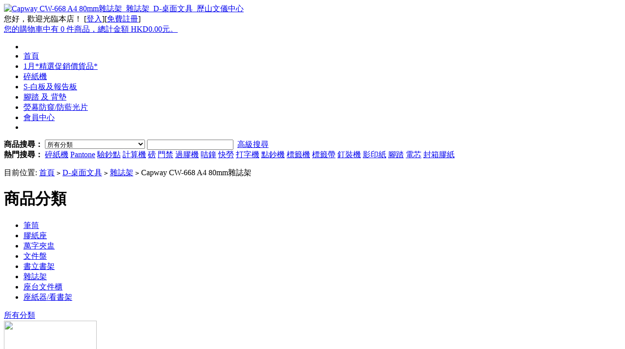

--- FILE ---
content_type: text/html; charset=utf-8
request_url: http://www.a-s.com.hk/goods.php?id=3899
body_size: 11383
content:
<!DOCTYPE html PUBLIC "-//W3C//DTD XHTML 1.0 Strict//EN" "http://www.w3.org/TR/xhtml1/DTD/xhtml1-strict.dtd">
<html xmlns="http://www.w3.org/1999/xhtml">
<head>
<meta name="Generator" content="KS-ECSHOP v2.7.1" />
<meta http-equiv="Content-Type" content="text/html; charset=utf-8" />
<meta name="Keywords" content="" />
<meta name="Description" content="" />
<title>Capway CW-668 A4 80mm雜誌架_雜誌架_D-桌面文具_歷山文儀中心</title>
<link rel="shortcut icon" href="favicon.ico" />
<link rel="icon" href="animated_favicon.gif" type="image/gif" />
<link href="themes/Ornaments/style.css" rel="stylesheet" type="text/css" />
<script type="text/javascript" src="js/common.js"></script><script type="text/javascript" src="themes/Ornaments/js/action.js"></script>
</head>
<body>
<a name="top" id="top"></a>
<script type="text/javascript">
var process_request = "正在處理您的請求...";
</script>
<div id="page_top" class="block">
  <div class="logo"><a href="index.php"><img src="themes/Ornaments/images/logo.jpg" alt="Capway CW-668 A4 80mm雜誌架_雜誌架_D-桌面文具_歷山文儀中心" /></a></div>
	<div class="top_nav">
	<span id="ECS_MEMBERZONE">
		 <script type="text/javascript" src="js/transport.js"></script><script type="text/javascript" src="js/utils.js"></script>		 您好，歡迎光臨本店！ <font class="f1">[</font><a href="user.php">登入</a><font class="f1">]</font><font class="f1">[</font><a href="user.php?act=register">免費註冊</a><font class="f1">]</font>
	</span>
		</div>
	<div class="fr" id="ECS_CARTINFO">
		<a href="flow.php" title="查看購物車">您的購物車中有 0 件商品，總計金額 HKD0.00元。</a><span></span>
	</div>
</div><ul id="page_nav" class="block clearfix">
  <li class="left"></li>
  <li  class="cur"><span></span><a href="index.php">首頁</a></li>
	  <li>
		<a href="category.php?id=497" target="_blank" >1月*精選促銷價貨品*</a>
	</li>
	  <li>
		<a href="category.php?id=49" >碎紙機</a>
	</li>
	  <li>
		<a href="category.php?id=200" target="_blank" >S-白板及報告板</a>
	</li>
	  <li>
		<a href="category.php?id=355" >腳踏 及 背墊</a>
	</li>
	  <li>
		<a href="category.php?id=475" >熒幕防窺/防藍光片</a>
	</li>
	  <li>
		<a href="user.php" target="_blank" >會員中心</a>
	</li>
	  <li class="right"></li>
</ul>
<div id="search" class="block clearfix">
  <span></span><span class="right"></span>
  <form id="searchForm" name="searchForm" method="get" action="search.php" onSubmit="return checkSearchForm()">
	 <strong>商品搜尋：</strong> 
   <select name="category" id="category">
      <option value="0">所有分類</option>
      <option value="83" >A-紙類用品</option><option value="235" >&nbsp;&nbsp;&nbsp;&nbsp;影印紙</option><option value="236" >&nbsp;&nbsp;&nbsp;&nbsp;電腦紙</option><option value="239" >&nbsp;&nbsp;&nbsp;&nbsp;傳真紙</option><option value="241" >&nbsp;&nbsp;&nbsp;&nbsp;透明膠片</option><option value="240" >&nbsp;&nbsp;&nbsp;&nbsp;優質紙品</option><option value="237" >&nbsp;&nbsp;&nbsp;&nbsp;噴墨/鐳射打印紙</option><option value="238" >&nbsp;&nbsp;&nbsp;&nbsp;紙卷</option><option value="242" >&nbsp;&nbsp;&nbsp;&nbsp;美勞紙品及板類</option><option value="243" >&nbsp;&nbsp;&nbsp;&nbsp;炭紙</option><option value="531" >&nbsp;&nbsp;&nbsp;&nbsp;串線咭紙吊牌</option><option value="191" >B-文件處理</option><option value="244" >&nbsp;&nbsp;&nbsp;&nbsp;硬皮快勞</option><option value="245" >&nbsp;&nbsp;&nbsp;&nbsp;膠快勞</option><option value="248" >&nbsp;&nbsp;&nbsp;&nbsp;資料薄</option><option value="479" >&nbsp;&nbsp;&nbsp;&nbsp;活頁文件夾</option><option value="250" >&nbsp;&nbsp;&nbsp;&nbsp;文件保護套</option><option value="251" >&nbsp;&nbsp;&nbsp;&nbsp;掛快勞及架</option><option value="252" >&nbsp;&nbsp;&nbsp;&nbsp;膠公文袋</option><option value="254" >&nbsp;&nbsp;&nbsp;&nbsp;拉鍊袋</option><option value="249" >&nbsp;&nbsp;&nbsp;&nbsp;索引紙</option><option value="253" >&nbsp;&nbsp;&nbsp;&nbsp;紙快勞</option><option value="246" >&nbsp;&nbsp;&nbsp;&nbsp;文件盒</option><option value="247" >&nbsp;&nbsp;&nbsp;&nbsp;風琴袋</option><option value="255" >&nbsp;&nbsp;&nbsp;&nbsp;板夾</option><option value="487" >&nbsp;&nbsp;&nbsp;&nbsp;簽名冊/會議冊/收銀簿</option><option value="507" >&nbsp;&nbsp;&nbsp;&nbsp;相薄</option><option value="194" >C-筆類及改錯用品</option><option value="256" >&nbsp;&nbsp;&nbsp;&nbsp;原子筆</option><option value="257" >&nbsp;&nbsp;&nbsp;&nbsp;按掣原子筆</option><option value="260" >&nbsp;&nbsp;&nbsp;&nbsp;箱頭筆及油性筆</option><option value="258" >&nbsp;&nbsp;&nbsp;&nbsp;走珠筆及o者喱筆</option><option value="263" >&nbsp;&nbsp;&nbsp;&nbsp;鉛芯筆及鉛芯</option><option value="259" >&nbsp;&nbsp;&nbsp;&nbsp;螢光筆</option><option value="262" >&nbsp;&nbsp;&nbsp;&nbsp;繪圖筆及畫筆</option><option value="264" >&nbsp;&nbsp;&nbsp;&nbsp;鉛筆及顏色筆</option><option value="261" >&nbsp;&nbsp;&nbsp;&nbsp;白板筆及粉筆</option><option value="267" >&nbsp;&nbsp;&nbsp;&nbsp;塗改液及改錯帶</option><option value="268" >&nbsp;&nbsp;&nbsp;&nbsp;擦膠</option><option value="529" >&nbsp;&nbsp;&nbsp;&nbsp;墨水筆及鋼筆</option><option value="266" >&nbsp;&nbsp;&nbsp;&nbsp;筆替芯</option><option value="265" >&nbsp;&nbsp;&nbsp;&nbsp;毛筆及顏料</option><option value="269" >D-桌面文具</option><option value="274" >&nbsp;&nbsp;&nbsp;&nbsp;書立書架</option><option value="273" >&nbsp;&nbsp;&nbsp;&nbsp;文件盤</option><option value="277" >&nbsp;&nbsp;&nbsp;&nbsp;座紙器/看書架</option><option value="275" >&nbsp;&nbsp;&nbsp;&nbsp;雜誌架</option><option value="271" >&nbsp;&nbsp;&nbsp;&nbsp;膠紙座</option><option value="276" >&nbsp;&nbsp;&nbsp;&nbsp;座台文件櫃</option><option value="270" >&nbsp;&nbsp;&nbsp;&nbsp;筆筒</option><option value="272" >&nbsp;&nbsp;&nbsp;&nbsp;萬字夾盅</option><option value="202" >E-通用文具</option><option value="279" >&nbsp;&nbsp;&nbsp;&nbsp;量度用品</option><option value="278" >&nbsp;&nbsp;&nbsp;&nbsp;鉛筆刨</option><option value="282" >&nbsp;&nbsp;&nbsp;&nbsp;證書框</option><option value="284" >&nbsp;&nbsp;&nbsp;&nbsp;圖袋/圖筒</option><option value="283" >&nbsp;&nbsp;&nbsp;&nbsp;鎖匙存放用品</option><option value="280" >&nbsp;&nbsp;&nbsp;&nbsp;開信刀及水泡盅</option><option value="285" >&nbsp;&nbsp;&nbsp;&nbsp;包書膠及裱圖膠</option><option value="281" >&nbsp;&nbsp;&nbsp;&nbsp;錢箱</option><option value="213" >F-釘書機打孔機</option><option value="292" >&nbsp;&nbsp;&nbsp;&nbsp;重型打孔機</option><option value="286" >&nbsp;&nbsp;&nbsp;&nbsp;釘書機</option><option value="288" >&nbsp;&nbsp;&nbsp;&nbsp;旋轉或長臂釘書機</option><option value="293" >&nbsp;&nbsp;&nbsp;&nbsp;特殊用途打孔機</option><option value="294" >&nbsp;&nbsp;&nbsp;&nbsp;多孔打孔機</option><option value="290" >&nbsp;&nbsp;&nbsp;&nbsp;釘槍釘裝機</option><option value="287" >&nbsp;&nbsp;&nbsp;&nbsp;重型釘書機</option><option value="289" >&nbsp;&nbsp;&nbsp;&nbsp;書釘及起釘器</option><option value="291" >&nbsp;&nbsp;&nbsp;&nbsp;打孔機</option><option value="195" >G-報事貼及標籤貼紙</option><option value="302" >&nbsp;&nbsp;&nbsp;&nbsp;標價貼紙</option><option value="299" >&nbsp;&nbsp;&nbsp;&nbsp;標示貼紙</option><option value="296" >&nbsp;&nbsp;&nbsp;&nbsp;便條紙</option><option value="303" >&nbsp;&nbsp;&nbsp;&nbsp;卷裝標籤貼紙</option><option value="300" >&nbsp;&nbsp;&nbsp;&nbsp;A4電腦貼紙</option><option value="297" >&nbsp;&nbsp;&nbsp;&nbsp;白色貼紙</option><option value="301" >&nbsp;&nbsp;&nbsp;&nbsp;A4 彩色標籤貼紙</option><option value="298" >&nbsp;&nbsp;&nbsp;&nbsp;彩色貼紙</option><option value="295" >&nbsp;&nbsp;&nbsp;&nbsp;報事貼</option><option value="214" >H-夾釘類</option><option value="308" >&nbsp;&nbsp;&nbsp;&nbsp;釘針類</option><option value="305" >&nbsp;&nbsp;&nbsp;&nbsp;票夾</option><option value="306" >&nbsp;&nbsp;&nbsp;&nbsp;快勞配件</option><option value="307" >&nbsp;&nbsp;&nbsp;&nbsp;長尾夾</option><option value="304" >&nbsp;&nbsp;&nbsp;&nbsp;萬字夾</option><option value="196" >I-印章及印台</option><option value="315" >&nbsp;&nbsp;&nbsp;&nbsp;印台</option><option value="312" >&nbsp;&nbsp;&nbsp;&nbsp;印油</option><option value="309" >&nbsp;&nbsp;&nbsp;&nbsp;原子印</option><option value="316" >&nbsp;&nbsp;&nbsp;&nbsp;自動上墨印章</option><option value="313" >&nbsp;&nbsp;&nbsp;&nbsp;日子印</option><option value="310" >&nbsp;&nbsp;&nbsp;&nbsp;組合印</option><option value="317" >&nbsp;&nbsp;&nbsp;&nbsp;印章箱</option><option value="314" >&nbsp;&nbsp;&nbsp;&nbsp;數字印</option><option value="311" >&nbsp;&nbsp;&nbsp;&nbsp;號碼機</option><option value="215" >J-證件套及名片存放用品</option><option value="318" >&nbsp;&nbsp;&nbsp;&nbsp;名片簿</option><option value="481" >&nbsp;&nbsp;&nbsp;&nbsp;人名牌</option><option value="319" >&nbsp;&nbsp;&nbsp;&nbsp;名片套/証件套</option><option value="320" >&nbsp;&nbsp;&nbsp;&nbsp;名片盒</option><option value="216" >K-剪裁用品</option><option value="324" >&nbsp;&nbsp;&nbsp;&nbsp;界紙器</option><option value="321" >&nbsp;&nbsp;&nbsp;&nbsp;剪刀</option><option value="325" >&nbsp;&nbsp;&nbsp;&nbsp;界刀及刀片</option><option value="322" >&nbsp;&nbsp;&nbsp;&nbsp;界板墊</option><option value="326" >&nbsp;&nbsp;&nbsp;&nbsp;大型界紙器</option><option value="323" >&nbsp;&nbsp;&nbsp;&nbsp;切紙刀</option><option value="327" >&nbsp;&nbsp;&nbsp;&nbsp;重型裁紙機</option><option value="197" >L-膠紙及粘貼類</option><option value="334" >&nbsp;&nbsp;&nbsp;&nbsp;泥膠貼</option><option value="331" >&nbsp;&nbsp;&nbsp;&nbsp;魔術貼</option><option value="328" >&nbsp;&nbsp;&nbsp;&nbsp;透明膠紙</option><option value="332" >&nbsp;&nbsp;&nbsp;&nbsp;隱型膠紙</option><option value="329" >&nbsp;&nbsp;&nbsp;&nbsp;雙面膠紙</option><option value="333" >&nbsp;&nbsp;&nbsp;&nbsp;膠水及漿糊筆</option><option value="330" >&nbsp;&nbsp;&nbsp;&nbsp;萬能膠</option><option value="217" >M-釘裝,過膠用品</option><option value="337" >&nbsp;&nbsp;&nbsp;&nbsp;熱溶釘裝封面</option><option value="338" >&nbsp;&nbsp;&nbsp;&nbsp;釘裝封面</option><option value="335" >&nbsp;&nbsp;&nbsp;&nbsp;釘裝膠圈</option><option value="339" >&nbsp;&nbsp;&nbsp;&nbsp;過膠膜</option><option value="336" >&nbsp;&nbsp;&nbsp;&nbsp;釘裝鐵圈</option><option value="218" >N-筆記簿及會計用品</option><option value="340" >&nbsp;&nbsp;&nbsp;&nbsp;硬皮簿</option><option value="344" >&nbsp;&nbsp;&nbsp;&nbsp;會計簿</option><option value="341" >&nbsp;&nbsp;&nbsp;&nbsp;筆記簿</option><option value="345" >&nbsp;&nbsp;&nbsp;&nbsp;膠面筆記簿</option><option value="342" >&nbsp;&nbsp;&nbsp;&nbsp;書寫簿</option><option value="346" >&nbsp;&nbsp;&nbsp;&nbsp;畫簿及繪圖簿</option><option value="343" >&nbsp;&nbsp;&nbsp;&nbsp;活頁筆記簿</option><option value="205" >O-電腦用品</option><option value="486" >&nbsp;&nbsp;&nbsp;&nbsp;HDMI 周邊產品</option><option value="356" >&nbsp;&nbsp;&nbsp;&nbsp;電腦線</option><option value="353" >&nbsp;&nbsp;&nbsp;&nbsp;電腦清潔用品</option><option value="350" >&nbsp;&nbsp;&nbsp;&nbsp;USB 周邊產品</option><option value="347" >&nbsp;&nbsp;&nbsp;&nbsp;磁碟CD存放用品</option><option value="358" >&nbsp;&nbsp;&nbsp;&nbsp;充電裝置手提電話/平板/電腦</option><option value="354" >&nbsp;&nbsp;&nbsp;&nbsp;手墊及滑鼠墊</option><option value="499" >&nbsp;&nbsp;&nbsp;&nbsp;電腦轉換頭</option><option value="351" >&nbsp;&nbsp;&nbsp;&nbsp;耳機咪及音箱</option><option value="348" >&nbsp;&nbsp;&nbsp;&nbsp;資料儲存用品</option><option value="475" >&nbsp;&nbsp;&nbsp;&nbsp;熒幕防窺/防藍光片</option><option value="485" >&nbsp;&nbsp;&nbsp;&nbsp;簡報器及鐳射筆</option><option value="521" >&nbsp;&nbsp;&nbsp;&nbsp;鍵盤托 及 Mon熒幕/平板支架</option><option value="355" >&nbsp;&nbsp;&nbsp;&nbsp;腳踏 及 背墊</option><option value="352" >&nbsp;&nbsp;&nbsp;&nbsp;手寫板及Webcam</option><option value="349" >&nbsp;&nbsp;&nbsp;&nbsp;滑鼠及鍵盤</option><option value="492" >&nbsp;&nbsp;&nbsp;&nbsp;Wall Mount</option><option value="359" >O1-打印機及耗材</option><option value="519" >&nbsp;&nbsp;&nbsp;&nbsp;多功能黑色鐳射打印機</option><option value="516" >&nbsp;&nbsp;&nbsp;&nbsp;彩色鐳射打印機</option><option value="513" >&nbsp;&nbsp;&nbsp;&nbsp;打印耗材</option><option value="520" >&nbsp;&nbsp;&nbsp;&nbsp;多功能彩色鐳射打印機</option><option value="40" >&nbsp;&nbsp;&nbsp;&nbsp;標籤機及標籤帶</option><option value="517" >&nbsp;&nbsp;&nbsp;&nbsp;傳真機及點陣式打印機</option><option value="514" >&nbsp;&nbsp;&nbsp;&nbsp;彩色噴墨打印機</option><option value="550" >&nbsp;&nbsp;&nbsp;&nbsp;色帶 Ribbon</option><option value="518" >&nbsp;&nbsp;&nbsp;&nbsp;掃描器</option><option value="515" >&nbsp;&nbsp;&nbsp;&nbsp;黑色鐳射打印機</option><option value="198" >P-茶水間及電工用品</option><option value="561" >&nbsp;&nbsp;&nbsp;&nbsp;拖板/拖轆及插蘇/轉插</option><option value="364" >&nbsp;&nbsp;&nbsp;&nbsp;清潔用品</option><option value="361" >&nbsp;&nbsp;&nbsp;&nbsp;地毯及餐具</option><option value="562" >&nbsp;&nbsp;&nbsp;&nbsp;門鐘及電筒</option><option value="365" >&nbsp;&nbsp;&nbsp;&nbsp;藥品及急救用品</option><option value="362" >&nbsp;&nbsp;&nbsp;&nbsp;紙巾及廁紙</option><option value="495" >&nbsp;&nbsp;&nbsp;&nbsp;飲品</option><option value="366" >&nbsp;&nbsp;&nbsp;&nbsp;腳踏平台</option><option value="363" >&nbsp;&nbsp;&nbsp;&nbsp;電工用品</option><option value="360" >&nbsp;&nbsp;&nbsp;&nbsp;垃圾桶及用品</option><option value="199" >Q-辦公室儀器</option><option value="201" >&nbsp;&nbsp;&nbsp;&nbsp;衡器用品</option><option value="221" >&nbsp;&nbsp;&nbsp;&nbsp;支票機</option><option value="206" >&nbsp;&nbsp;&nbsp;&nbsp;打字機</option><option value="48" >&nbsp;&nbsp;&nbsp;&nbsp;過膠機</option><option value="373" >&nbsp;&nbsp;&nbsp;&nbsp;釘裝機</option><option value="483" >&nbsp;&nbsp;&nbsp;&nbsp;收銀機</option><option value="367" >&nbsp;&nbsp;&nbsp;&nbsp;計算機</option><option value="95" >&nbsp;&nbsp;&nbsp;&nbsp;打咭鐘及用品</option><option value="532" >&nbsp;&nbsp;&nbsp;&nbsp;辦公室電話免提裝置</option><option value="407" >&nbsp;&nbsp;&nbsp;&nbsp;電動釘書機</option><option value="49" >&nbsp;&nbsp;&nbsp;&nbsp;碎紙機</option><option value="134" >&nbsp;&nbsp;&nbsp;&nbsp;摺信機</option><option value="498" >&nbsp;&nbsp;&nbsp;&nbsp;多功能電話</option><option value="96" >&nbsp;&nbsp;&nbsp;&nbsp;包裝機</option><option value="478" >&nbsp;&nbsp;&nbsp;&nbsp;門禁/考勤設備</option><option value="395" >&nbsp;&nbsp;&nbsp;&nbsp;投影機及用品</option><option value="491" >&nbsp;&nbsp;&nbsp;&nbsp;對講機及錄音筆</option><option value="396" >&nbsp;&nbsp;&nbsp;&nbsp;點鈔機</option><option value="512" >&nbsp;&nbsp;&nbsp;&nbsp;空氣淨化機</option><option value="220" >R-郵遞包裝用品</option><option value="422" >&nbsp;&nbsp;&nbsp;&nbsp;氣珠紙及氣珠袋</option><option value="419" >&nbsp;&nbsp;&nbsp;&nbsp;捆箱及保護膜</option><option value="416" >&nbsp;&nbsp;&nbsp;&nbsp;封箱膠紙器</option><option value="413" >&nbsp;&nbsp;&nbsp;&nbsp;包裝紙</option><option value="429" >&nbsp;&nbsp;&nbsp;&nbsp;熱溶膠槍及膠條</option><option value="410" >&nbsp;&nbsp;&nbsp;&nbsp;白色公文袋</option><option value="426" >&nbsp;&nbsp;&nbsp;&nbsp;標示膠紙</option><option value="423" >&nbsp;&nbsp;&nbsp;&nbsp;發泡膠用品</option><option value="420" >&nbsp;&nbsp;&nbsp;&nbsp;橡根圈/手套及指套</option><option value="417" >&nbsp;&nbsp;&nbsp;&nbsp;包裝膠袋</option><option value="414" >&nbsp;&nbsp;&nbsp;&nbsp;封箱膠紙</option><option value="411" >&nbsp;&nbsp;&nbsp;&nbsp;氣珠公文袋</option><option value="427" >&nbsp;&nbsp;&nbsp;&nbsp;圖紙存放用品</option><option value="408" >&nbsp;&nbsp;&nbsp;&nbsp;信封</option><option value="424" >&nbsp;&nbsp;&nbsp;&nbsp;打帶機及用品</option><option value="421" >&nbsp;&nbsp;&nbsp;&nbsp;扎帶</option><option value="418" >&nbsp;&nbsp;&nbsp;&nbsp;棉繩及尼龍繩</option><option value="415" >&nbsp;&nbsp;&nbsp;&nbsp;縐紋及海綿膠紙</option><option value="412" >&nbsp;&nbsp;&nbsp;&nbsp;紙箱/紙盒</option><option value="428" >&nbsp;&nbsp;&nbsp;&nbsp;紙袋</option><option value="409" >&nbsp;&nbsp;&nbsp;&nbsp;啡色公文袋</option><option value="425" >&nbsp;&nbsp;&nbsp;&nbsp;牌仔槍及膠針</option><option value="200" >S-白板及報告板</option><option value="438" >&nbsp;&nbsp;&nbsp;&nbsp;魔術貼報告板</option><option value="435" >&nbsp;&nbsp;&nbsp;&nbsp;活動展示報告板</option><option value="432" >&nbsp;&nbsp;&nbsp;&nbsp;小白板</option><option value="439" >&nbsp;&nbsp;&nbsp;&nbsp;綠板</option><option value="523" >&nbsp;&nbsp;&nbsp;&nbsp;白板貼/牆身貼</option><option value="17" >&nbsp;&nbsp;&nbsp;&nbsp;白板</option><option value="436" >&nbsp;&nbsp;&nbsp;&nbsp;布面報告板</option><option value="539" >&nbsp;&nbsp;&nbsp;&nbsp;電子白板</option><option value="433" >&nbsp;&nbsp;&nbsp;&nbsp;白板用品</option><option value="430" >&nbsp;&nbsp;&nbsp;&nbsp;月曆劃線白板</option><option value="22" >&nbsp;&nbsp;&nbsp;&nbsp;掛紙白板</option><option value="440" >&nbsp;&nbsp;&nbsp;&nbsp;輕巧型白板</option><option value="437" >&nbsp;&nbsp;&nbsp;&nbsp;報告板箱</option><option value="434" >&nbsp;&nbsp;&nbsp;&nbsp;水松板</option><option value="431" >&nbsp;&nbsp;&nbsp;&nbsp;木邊報告板</option><option value="509" >&nbsp;&nbsp;&nbsp;&nbsp;玻璃白板</option><option value="222" >T-報紙雜誌架及文件櫃</option><option value="445" >&nbsp;&nbsp;&nbsp;&nbsp;風扇/吹風機及梯子</option><option value="448" >&nbsp;&nbsp;&nbsp;&nbsp;欄杆座</option><option value="442" >&nbsp;&nbsp;&nbsp;&nbsp;座地式雜誌架</option><option value="443" >&nbsp;&nbsp;&nbsp;&nbsp;雨傘架</option><option value="444" >&nbsp;&nbsp;&nbsp;&nbsp;圖紙架</option><option value="441" >&nbsp;&nbsp;&nbsp;&nbsp;報紙架</option><option value="223" >U-展示架陳列用品</option><option value="454" >&nbsp;&nbsp;&nbsp;&nbsp;T型展示架</option><option value="451" >&nbsp;&nbsp;&nbsp;&nbsp;價錢牌</option><option value="464" >&nbsp;&nbsp;&nbsp;&nbsp;意見箱及欄杆座</option><option value="461" >&nbsp;&nbsp;&nbsp;&nbsp;展示牌</option><option value="458" >&nbsp;&nbsp;&nbsp;&nbsp;掛牆式目錄展示架</option><option value="455" >&nbsp;&nbsp;&nbsp;&nbsp;相架</option><option value="452" >&nbsp;&nbsp;&nbsp;&nbsp;L型展示架</option><option value="462" >&nbsp;&nbsp;&nbsp;&nbsp;指示牌</option><option value="459" >&nbsp;&nbsp;&nbsp;&nbsp;坐式展示架</option><option value="456" >&nbsp;&nbsp;&nbsp;&nbsp;名片座</option><option value="453" >&nbsp;&nbsp;&nbsp;&nbsp;座檯展示牌</option><option value="450" >&nbsp;&nbsp;&nbsp;&nbsp;目錄存放架</option><option value="463" >&nbsp;&nbsp;&nbsp;&nbsp;展示架</option><option value="460" >&nbsp;&nbsp;&nbsp;&nbsp;其他目錄牌</option><option value="457" >&nbsp;&nbsp;&nbsp;&nbsp;餐牌</option><option value="219" >V-其他用品</option><option value="470" >&nbsp;&nbsp;&nbsp;&nbsp;潤滑油及鎖頭</option><option value="504" >&nbsp;&nbsp;&nbsp;&nbsp;掛勾</option><option value="467" >&nbsp;&nbsp;&nbsp;&nbsp;汽球</option><option value="500" >&nbsp;&nbsp;&nbsp;&nbsp;擴音機/小路寶/大聲公</option><option value="493" >&nbsp;&nbsp;&nbsp;&nbsp;魚絲及金銀白橡根</option><option value="471" >&nbsp;&nbsp;&nbsp;&nbsp;時鐘/按鐘/計數器及單插</option><option value="506" >&nbsp;&nbsp;&nbsp;&nbsp;檯燈</option><option value="468" >&nbsp;&nbsp;&nbsp;&nbsp;電池及五金用品</option><option value="465" >&nbsp;&nbsp;&nbsp;&nbsp;指南針/溫濕度計</option><option value="494" >&nbsp;&nbsp;&nbsp;&nbsp;夾萬</option><option value="472" >&nbsp;&nbsp;&nbsp;&nbsp;Pantone Color 色板</option><option value="469" >&nbsp;&nbsp;&nbsp;&nbsp;放大鏡及人數機</option><option value="466" >&nbsp;&nbsp;&nbsp;&nbsp;辦公椅及手推車</option><option value="489" >&nbsp;&nbsp;&nbsp;&nbsp;銀碼機槍</option><option value="526" >&nbsp;&nbsp;&nbsp;&nbsp;膠箱及收納用品</option><option value="510" >3M 濾水器</option><option value="522" >3M 汽車用品</option><option value="542" >小型家電</option><option value="497" >1月*精選促銷價貨品*</option><option value="543" >聖誕咭/賀年咭</option><option value="530" >2026年檯墊及日記簿</option><option value="557" >手機/相機攝影配件</option>    </select>
   <input name="keywords" type="text" id="keyword" value=""/>
   <input name="imageField" type="image" src="themes/Ornaments/images/bnt_search.gif" class="bnt" />
   <a href="search.php?act=advanced_search">高級搜尋</a>
   </form>
	    <strong class="keys">熱門搜尋：</strong>
      <a href="search.php?keywords=%E7%A2%8E%E7%B4%99%E6%A9%9F">碎紙機</a>
      <a href="search.php?keywords=Pantone">Pantone</a>
      <a href="search.php?keywords=%E9%A9%97%E9%88%94%E9%BB%9E">驗鈔點</a>
      <a href="search.php?keywords=%E8%A8%88%E7%AE%97%E6%A9%9F">計算機</a>
      <a href="search.php?keywords=%E7%A3%85">磅</a>
      <a href="search.php?keywords=%E9%96%80%E7%A6%81">門禁</a>
      <a href="search.php?keywords=%E9%81%8E%E8%86%A0%E6%A9%9F">過膠機</a>
      <a href="search.php?keywords=%E5%92%AD%E9%90%98">咭鐘</a>
      <a href="search.php?keywords=%E5%BF%AB%E5%8B%9E">快勞</a>
      <a href="search.php?keywords=%E6%89%93%E5%AD%97%E6%A9%9F">打字機</a>
      <a href="search.php?keywords=%E9%BB%9E%E9%88%94%E6%A9%9F">點鈔機</a>
      <a href="search.php?keywords=%E6%A8%99%E7%B1%A4%E6%A9%9F">標籤機</a>
      <a href="search.php?keywords=%E6%A8%99%E7%B1%A4%E5%B8%B6">標籤帶</a>
      <a href="search.php?keywords=%E9%87%98%E8%A3%9D%E6%A9%9F">釘裝機</a>
      <a href="search.php?keywords=%E5%BD%B1%E5%8D%B0%E7%B4%99">影印紙</a>
      <a href="search.php?keywords=%E8%85%B3%E8%B8%8F">腳踏</a>
      <a href="search.php?keywords=%E9%9B%BB%E8%8A%AF">電芯</a>
      <a href="search.php?keywords=%E5%B0%81%E7%AE%B1%E8%86%A0%E7%B4%99">封箱膠紙</a>
      </div>
<script type="text/javascript">
    
    <!--
    function checkSearchForm()
    {
        if(document.getElementById('keyword').value)
        {
            return true;
        }
        else
        {
				    alert("請輸入搜尋關鍵字！");
            return false;
        }
    }
    -->
    
</script><div class="ur_here">
 <p>目前位置: <a href=".">首頁</a> <code>&gt;</code> <a href="category.php?id=269">D-桌面文具</a> <code>&gt;</code> <a href="category.php?id=275">雜誌架</a> <code>&gt;</code> Capway CW-668 A4 80mm雜誌架</p>
</div><div class="block clearfix">
  <div id="left" class="fl">
	  
<div class="mod category">
	<h1>商品分類</h1>
	<ul>
	    		  <li onMouseOver=""  onMouseOut="">
			<a href="category.php?id=270">筆筒</a>
				    
	    </li>
		 		  <li onMouseOver=""  onMouseOut="">
			<a href="category.php?id=271">膠紙座</a>
				    
	    </li>
		 		  <li onMouseOver=""  onMouseOut="">
			<a href="category.php?id=272">萬字夾盅</a>
				    
	    </li>
		 		  <li onMouseOver=""  onMouseOut="">
			<a href="category.php?id=273">文件盤</a>
				    
	    </li>
		 		  <li onMouseOver=""  onMouseOut="">
			<a href="category.php?id=274">書立書架</a>
				    
	    </li>
		 		  <li onMouseOver=""  onMouseOut="">
			<a href="category.php?id=275">雜誌架</a>
				    
	    </li>
		 		  <li onMouseOver=""  onMouseOut="">
			<a href="category.php?id=276">座台文件櫃</a>
				    
	    </li>
		 		  <li onMouseOver=""  onMouseOut="">
			<a href="category.php?id=277">座紙器/看書架</a>
				    
	    </li>
		   </ul>
	<div class="category_more tc"><a href="catalog.php" target="_blank">所有分類</a></div>
</div>
<div style="margin-bottom:6px;">
<table cellpadding="0" cellspacing="0">
<tr><td><a href='affiche.php?ad_id=1&amp;uri=https%3A%2F%2Fwa.me%2F85262172668'
                target='_blank'><img src='data/afficheimg/1670291978371347848.jpg' width='190' height='100'
                border='0' /></a></td></tr>
</table></div><h3 class="mod_title2 clearfix">
	 <div class="left"><p>1月*精選促銷價貨品*</p></div>
	 <div class="hot_title clearfix"><div class="more"><a href="category.php?id=497">更多</a></div></div>
</h3>
<div class="buy_goods clearfix">
	<div class="goodsbox">
	 <div class="imgbox">
	 <a href="goods.php?id=15926"><img src="images/202601/thumb_img/15926_thumb_G_1767304432273.jpg" alt="Philips E2146 USB-C 有線耳塞式耳機" /></a>
	 </div>
   <p><a href="goods.php?id=15926" title="Philips E2146 USB-C 有線耳塞式耳機">Philips E2146 USB-C 有線耳塞式耳機</a></p>
      促銷價：<font class="promote_price">HKD49.9元</font><br>
   	</div>
	<div class="goodsbox">
	 <div class="imgbox">
	 <a href="goods.php?id=15924"><img src="images/202512/thumb_img/15924_thumb_G_1767058558390.jpg" alt="Fellowes 91437 水晶o者喱鍵盤手腕墊(紫色)" /></a>
	 </div>
   <p><a href="goods.php?id=15924" title="Fellowes 91437 水晶o者喱鍵盤手腕墊(紫色)">Fellowes 91437 水晶o者喱鍵盤手腕墊(紫色)</a></p>
      促銷價：<font class="promote_price">HKD99.0元</font><br>
   	</div>
	<div class="goodsbox">
	 <div class="imgbox">
	 <a href="goods.php?id=15921"><img src="images/202512/thumb_img/15921_thumb_G_1767029470542.jpg" alt="Globe GS-05GD 計算機(12位)" /></a>
	 </div>
   <p><a href="goods.php?id=15921" title="Globe GS-05GD 計算機(12位)">Globe GS-05GD 計算機(12位)</a></p>
      促銷價：<font class="promote_price">HKD39.9元</font><br>
   	</div>
	<div class="goodsbox">
	 <div class="imgbox">
	 <a href="goods.php?id=15898"><img src="images/202512/thumb_img/15898_thumb_G_1767029033231.jpg" alt="Faber-Castell 202501-HB 鉛筆書寫套裝" /></a>
	 </div>
   <p><a href="goods.php?id=15898" title="Faber-Castell 202501-HB 鉛筆書寫套裝">Faber-Castell 202501-HB 鉛筆書寫套裝</a></p>
      促銷價：<font class="promote_price">HKD19.9元</font><br>
   	</div>
	<div class="goodsbox">
	 <div class="imgbox">
	 <a href="goods.php?id=15892"><img src="images/202512/thumb_img/15892_thumb_G_1767027928342.jpg" alt="PHILIPS DLP5715C/96 透明款行動電源Power Bank-10000mAh" /></a>
	 </div>
   <p><a href="goods.php?id=15892" title="PHILIPS DLP5715C/96 透明款行動電源Power Bank-10000mAh">PHILIPS DLP5715C/96 透明款行動電源Power Bank-10000mAh</a></p>
      促銷價：<font class="promote_price">HKD128.0元</font><br>
   	</div>
</div>
<div style="margin-bottom:6px;">
<table cellpadding="0" cellspacing="0">
<tr><td><a href='affiche.php?ad_id=2&amp;uri=http%3A%2F%2Fwww.a-s.com.hk%2Farticle.php%3Fid%3D8'
                target='_blank'><img src='data/afficheimg/1654807752625604138.PNG' width='140' height='180'
                border='0' /></a></td></tr>
</table></div><h3 class="mod_title2 clearfix">
	 <div class="left"><p>N-筆記簿及會計用品</p></div>
	 <div class="hot_title clearfix"><div class="more"><a href="category.php?id=218">更多</a></div></div>
</h3>
<div class="buy_goods clearfix">
	<div class="goodsbox">
	 <div class="imgbox">
	 <a href="goods.php?id=15883"><img src="images/202512/thumb_img/15883_thumb_G_1764964917647.jpg" alt="Gambol WCN-PG7051N A3 110g Sketch Book 素描簿(A3,110g,60頁)" /></a>
	 </div>
   <p><a href="goods.php?id=15883" title="Gambol WCN-PG7051N A3 110g Sketch Book 素描簿(A3,110g,60頁)">Gambol WCN-PG7051N A3 110g Sketch Book 素描簿(A3,110g,60頁)</a></p>
      本店售價：<font class="promote_price">HKD38.0元</font><br>
   	</div>
	<div class="goodsbox">
	 <div class="imgbox">
	 <a href="goods.php?id=15882"><img src="images/202512/thumb_img/15882_thumb_G_1764964877903.jpg" alt="Gambol WCN-GSK9660 A3 110g Sketch Book 膠面線圈素描簿(A3,110g,60頁)" /></a>
	 </div>
   <p><a href="goods.php?id=15882" title="Gambol WCN-GSK9660 A3 110g Sketch Book 膠面線圈素描簿(A3,110g,60頁)">Gambol WCN-GSK9660 A3 110g Sketch Book 膠面線圈素描簿(A3,110g,...</a></p>
      本店售價：<font class="promote_price">HKD75.0元</font><br>
   	</div>
	<div class="goodsbox">
	 <div class="imgbox">
	 <a href="goods.php?id=15881"><img src="images/202512/thumb_img/15881_thumb_G_1764964101218.jpg" alt="Gambol WCN-GSK2660 A4 110g Sketch Book 膠面線圈素描簿(A4,110g,60頁)" /></a>
	 </div>
   <p><a href="goods.php?id=15881" title="Gambol WCN-GSK2660 A4 110g Sketch Book 膠面線圈素描簿(A4,110g,60頁)">Gambol WCN-GSK2660 A4 110g Sketch Book 膠面線圈素描簿(A4,110g,...</a></p>
      本店售價：<font class="promote_price">HKD45.0元</font><br>
   	</div>
</div>
		 
		
	</div>
	<div id="right" class="fr">
	 <h1 class="goods_name">
	 Capway CW-668 A4 80mm雜誌架	  	 <div class="prev">
                <a href="goods.php?id=10963"><img alt="prev" src="themes/Ornaments/images/up.gif" /></a>
                        <a href="goods.php?id=3898"><img alt="next" src="themes/Ornaments/images/down.gif" /></a>
            </div>
	 </h1>
	 <div class="clearfix">
	  <div class="goods_left fl">
		  <div class="good_img">
			<a href="javascript:;" onclick="window.open('gallery.php?id=3899'); return false;" >
      <img src="images/202208/goods_img/3899_G_1661133221373.jpg" alt="Capway CW-668 A4 80mm雜誌架" id="goodsimg" style="width:340px;" />
			</a>
			</div>
		  <div class="picture" id="imglist">
		         <img src="images/201508/thumb_img/3899_thumb_P_1438825888958.jpg" 
     alt="Capway CW-668 A4 80mm雜誌架" 
     lang="images/201508/goods_img/3899_P_1438825888222.jpg" 
     class="autobg"
     data-original="images/201508/goods_img/3899_P_1438825888222.jpg" />
            <img src="images/201508/thumb_img/3899_thumb_P_1438825888528.jpg" 
     alt="Capway CW-668 A4 80mm雜誌架" 
     lang="images/201508/goods_img/3899_P_1438825888981.jpg" 
     class="autobg"
     data-original="images/201508/goods_img/3899_P_1438825888981.jpg" />
            <img src="images/202208/thumb_img/3899_thumb_P_1661133221217.jpg" 
     alt="Capway CW-668 A4 80mm雜誌架" 
     lang="images/202208/goods_img/3899_P_1661133221742.jpeg" 
     class="autobg"
     data-original="images/202208/goods_img/3899_P_1661133221742.jpeg" />
     </div>
 <script type="text/javascript">picturs();</script>
	  </div>
		<div class="goods_right fr">
		<form action="javascript:addToCart(3899)" method="post" name="ECS_FORMBUY" id="ECS_FORMBUY" >
        
        商品貨號：S04388027<br />
        
        
        商品品牌：<a href="brand.php?id=514" >Capway</a><br />
        
        
        
    
    商品查閱：11406<br />
    會員評價： <img src="themes/Ornaments/images/stars5.gif" alt="comment rank 5" /><br />
    
        
		<div class="shopbox">
    本店售價：<span class="promote_price" id="ECS_SHOPPRICE">HKD15.0元</span><br />
    				</div>
    
        
    		        
      
    
    
        顏色：<br />
    
            <select name="spec_1" onChange="changePrice()" class="inputborder">
            <option label="深藍色" value="1051">深藍色 </option>
            <option label="橙色" value="1053">橙色 </option>
            <option label="黑色" value="1055">黑色 </option>
            <option label="紅色" value="1056">紅色 </option>
            <option label="黃色" value="1057">黃色 </option>
            <option label="綠色" value="1059">綠色 </option>
            <option label="淺藍色" value="9103">淺藍色 </option>
            <option label="紫色" value="9104">紫色 </option>
            <option label="淺灰色" value="24052">淺灰色 </option>
            <option label="深灰色" value="24053">深灰色 </option>
          </select>
    <br />
    <input type="hidden" name="spec_list" value="9" />
                
		
    購買數量：
    <input name="number" type="text" id="number" value="1" size="4" onBlur="changePrice()" class="inputborder"/><br />
		商品總價：<span id="ECS_GOODS_AMOUNT" class="promote_price"></span><br />
		    <a href="javascript:addToCart(3899)"><img src="themes/Ornaments/images/bnt_cart.gif" /></a> 
    <a href="javascript:collect(3899)"><img src="themes/Ornaments/images/bnt_coll.gif" style="position:relative; bottom:4px;" /></a>
    </form>
		</div>
	 </div>
	 <div class="good_tag clearfix" id="com_b">
	  <h2>商品描述<span></span></h2>
		<h2 class="h2bg">商品屬性<span></span></h2>
    <h2 class="h2bg">商品標籤<span></span></h2>
			 </div>
	 <div class="clearfix" id="com_v"></div>
	 <div id="com_h">
       <blockquote>
               </blockquote>
			 <blockquote>
        <table width="100%" border="0" cellpadding="5" cellspacing="1" bgcolor="#dddddd">
               </table>
       </blockquote>
			 <blockquote>
         <form name="tagForm" action="javascript:;" onSubmit="return submitTag(this)" id="tagForm">
	<div id="ECS_TAGS">
			</div>
	<div class="brands">
		<input type="text" name="tag" id="tag" class="inputborder" size="35" />
		<input type="submit" value="增加我的標記" class="bnt_number6" />
		<input type="hidden" name="goods_id" value="3899"  />
	</div>
					<script type="text/javascript">
					//<![CDATA[
					
					/**
					 * 會員增加標記的處理函數
					 */
					function submitTag(frm)
					{
						try
						{
							var tag = frm.elements['tag'].value;
							var idx = frm.elements['goods_id'].value;
							if (tag.length > 0 && parseInt(idx) > 0)
							{
								Ajax.call('user.php?act=add_tag', "id=" + idx + "&tag=" + tag, submitTagResponse, "POST", "JSON");
							}
						}
						catch (e) {alert(e);}
						return false;
					}
					function submitTagResponse(result)
					{
						var div = document.getElementById('ECS_TAGS');
						if (result.error > 0)
						{
							alert(result.message);
						}
						else
						{
							try
							{
								div.innerHTML = '';
								var tags = result.content;
								for (i = 0; i < tags.length; i++)
								{
									div.innerHTML += '<a href="search.php?keywords='+tags[i].word+'">' +tags[i].word + '[' + tags[i].count + ']<\/a>&nbsp;&nbsp; ';
								}
							}
							catch (e) {alert(e);}
						}
					}
					
					//]]>
					</script>
				</form>
       </blockquote>
			 	 </div>	
	 <script type="text/javascript">reg("com");</script> 
	
<h3 class="good_them_tit">購買過此商品的人還購買過<a href="#top"><img src="themes/Ornaments/images/top.gif" /></a></h3>
<div class="good_them_box">
 	<div class="goodsbox">
	 <div class="imgbox"><a href="goods.php?id=5686"><img src="images/201306/thumb_img/5686_thumb_G_1370407321012.jpg" alt="Double A A4 0.18mm 圓角護手L型膠快勞套(12pcs)" /></a></div>
	 <p><a href="goods.php?id=5686" title="Double A A4 0.18mm 圓角護手L型膠快勞套(12pcs)">Double A A4 0.18mm 圓角護手L型膠快勞套(12pcs)</a></p> 
	  本店售價：<font class="promote_price">HKD15.0元</font><br>
		</div>
		<div class="goodsbox">
	 <div class="imgbox"><a href="goods.php?id=3941"><img src="images/201305/thumb_img/3941_thumb_G_1368818744071.jpg" alt="Smartmax 膠間尺(30cm/12吋)" /></a></div>
	 <p><a href="goods.php?id=3941" title="Smartmax 膠間尺(30cm/12吋)">Smartmax 膠間尺(30cm/12吋)</a></p> 
	  本店售價：<font class="promote_price">HKD5.0元</font><br>
		</div>
		<div class="goodsbox">
	 <div class="imgbox"><a href="goods.php?id=5482"><img src="images/201306/thumb_img/5482_thumb_G_1370237005949.jpg" alt="Double A (A4) 80g 影印紙 Copy Paper(5包/箱)-FSC" /></a></div>
	 <p><a href="goods.php?id=5482" title="Double A (A4) 80g 影印紙 Copy Paper(5包/箱)-FSC">Double A (A4) 80g 影印紙 Copy Paper(5包/箱)-FSC</a></p> 
	  本店售價：<font class="promote_price">HKD158.0元</font><br>
		</div>
		<div class="goodsbox">
	 <div class="imgbox"><a href="goods.php?id=5484"><img src="images/201306/thumb_img/5484_thumb_G_1370237101344.jpg" alt="Paper One (A4) 80g 影印紙 Copy Paper(5包/箱)" /></a></div>
	 <p><a href="goods.php?id=5484" title="Paper One (A4) 80g 影印紙 Copy Paper(5包/箱)">Paper One (A4) 80g 影印紙 Copy Paper(5包/箱)</a></p> 
	  本店售價：<font class="promote_price">HKD155.0元</font><br>
		</div>
		<div class="goodsbox">
	 <div class="imgbox"><a href="goods.php?id=3639"><img src="images/201304/thumb_img/3639_thumb_G_1365750163235.jpg" alt="FABER-CASTELL 螢光筆" /></a></div>
	 <p><a href="goods.php?id=3639" title="FABER-CASTELL 螢光筆">FABER-CASTELL 螢光筆</a></p> 
	  本店售價：<font class="promote_price">HKD8.0元</font><br>
		</div>
		<div class="goodsbox">
	 <div class="imgbox"><a href="goods.php?id=4745"><img src="images/202508/thumb_img/4745_thumb_G_1756435677412.jpg" alt="Panfix 3/4" X 25yds 透明膠紙(8卷/筒)" /></a></div>
	 <p><a href="goods.php?id=4745" title="Panfix 3/4" X 25yds 透明膠紙(8卷/筒)">Panfix 3/4" X 25yds 透明膠紙(8卷/筒)</a></p> 
	  本店售價：<font class="promote_price">HKD58.0元</font><br>
		</div>
		<div class="goodsbox">
	 <div class="imgbox"><a href="goods.php?id=3635"><img src="images/201304/thumb_img/3635_thumb_G_1365749095357.jpg" alt="Uni 三菱 PUS-101T 雙頭螢光筆" /></a></div>
	 <p><a href="goods.php?id=3635" title="Uni 三菱 PUS-101T 雙頭螢光筆">Uni 三菱 PUS-101T 雙頭螢光筆</a></p> 
	  本店售價：<font class="promote_price">HKD8.0元</font><br>
		</div>
		<div class="goodsbox">
	 <div class="imgbox"><a href="goods.php?id=4578"><img src="images/201305/thumb_img/4578_thumb_G_1369592413305.jpg" alt="象牌-PM121 萬字夾(100粒/盒)" /></a></div>
	 <p><a href="goods.php?id=4578" title="象牌-PM121 萬字夾(100粒/盒)">象牌-PM121 萬字夾(100粒/盒)</a></p> 
	  本店售價：<font class="promote_price">HKD3.0元</font><br>
		</div>
		<div class="goodsbox">
	 <div class="imgbox"><a href="goods.php?id=3865"><img src="images/201804/thumb_img/3865_thumb_G_1523569256093.jpg" alt="Godex GX-088 36碼 膠紙座(加重版)" /></a></div>
	 <p><a href="goods.php?id=3865" title="Godex GX-088 36碼 膠紙座(加重版)">Godex GX-088 36碼 膠紙座(加重版)</a></p> 
	  本店售價：<font class="promote_price">HKD13.0元</font><br>
		</div>
		<div class="goodsbox">
	 <div class="imgbox"><a href="goods.php?id=5194"><img src="images/202507/thumb_img/5194_thumb_G_1753924797052.jpg" alt="VIRJOY 超柔版(盒裝)面紙(4+1)" /></a></div>
	 <p><a href="goods.php?id=5194" title="VIRJOY 超柔版(盒裝)面紙(4+1)">VIRJOY 超柔版(盒裝)面紙(4+1)</a></p> 
	  本店售價：<font class="promote_price">HKD28.0元</font><br>
		</div>
		<div class="goodsbox">
	 <div class="imgbox"><a href="goods.php?id=6089"><img src="images/201306/thumb_img/6089_thumb_G_1370826544628.jpg" alt="Bantex 8632-00 17cm 剪刀" /></a></div>
	 <p><a href="goods.php?id=6089" title="Bantex 8632-00 17cm 剪刀">Bantex 8632-00 17cm 剪刀</a></p> 
	  本店售價：<font class="promote_price">HKD10.0元</font><br>
		</div>
		<div class="goodsbox">
	 <div class="imgbox"><a href="goods.php?id=4355"><img src="images/201305/thumb_img/4355_thumb_G_1369247889741.jpg" alt="3M 654 (3吋x3吋)報事貼 (黃色)" /></a></div>
	 <p><a href="goods.php?id=4355" title="3M 654 (3吋x3吋)報事貼 (黃色)">3M 654 (3吋x3吋)報事貼 (黃色)</a></p> 
	  本店售價：<font class="promote_price">HKD8.0元</font><br>
		</div>
	</div>
<div  id='history_div'>
<h1 class="mod_title">瀏覽歷史<p>&nbsp;</p></h1>
<div class="mod1">
	<ul class="pic_text" id='history_list'>
	 	</ul>	
</div>
</div>
<script type="text/javascript">
if (document.getElementById('history_list').innerHTML.replace(/\s/g,'').length<1)
{
    document.getElementById('history_div').style.display='none';
}
else
{
    document.getElementById('history_div').style.display='block';
}
function clear_history()
{
Ajax.call('user.php', 'act=clear_history',clear_history_Response, 'GET', 'TEXT',1,1);
}
function clear_history_Response(res)
{
document.getElementById('history_list').innerHTML = '您已清空最近流覽過的商品';
}
</script><div id="ECS_COMMENT"> <h3 class="good_them_tit">會員評論<a href="#top"><img src="themes/Ornaments/images/top.gif" /></a></h3>
 <div class="tips">暫時還沒有任何會員評論</div>


 


<div class="commentsList">
      <form action="javascript:;" onsubmit="submitComment(this)" method="post" name="commentForm" id="commentForm">
       <table border="0" cellspacing="5" cellpadding="0">
        <tr>
          <td align="right">會員名：</td>
          <td >匿名會員</td>
        </tr>
        <tr>
          <td align="right">E-mail：</td>
          <td>
          <input type="text" name="email" id="email"  maxlength="100" value="" class="inputborder"/>
          </td>
        </tr>
        <tr>
          <td align="right">評價等級：</td>
          <td>
          <input name="comment_rank" type="radio" value="1" id="comment_rank1" /> <img src="themes/Ornaments/images/stars1.gif" />
          <input name="comment_rank" type="radio" value="2" id="comment_rank2" /> <img src="themes/Ornaments/images/stars2.gif" />
          <input name="comment_rank" type="radio" value="3" id="comment_rank3" /> <img src="themes/Ornaments/images/stars3.gif" />
          <input name="comment_rank" type="radio" value="4" id="comment_rank4" /> <img src="themes/Ornaments/images/stars4.gif" />
          <input name="comment_rank" type="radio" value="5" checked="checked" id="comment_rank5" /> <img src="themes/Ornaments/images/stars5.gif" />
          </td>
        </tr>
        <tr>
          <td align="right" valign="top">評論內容：</td>
          <td>
          <textarea name="content" class="inputborder"></textarea>
          <input type="hidden" name="cmt_type" value="0" />
          <input type="hidden" name="id" value="3899" />
          </td>
        </tr>
        <tr>
          <td colspan="2">
                    <div class="captcha fl">
          驗證碼：<input type="text" name="captcha"  class="inputborder"/>
          <img src="captcha.php?2084496236" alt="captcha" onClick="this.src='captcha.php?'+Math.random()">
          </div>
                    <input name="" type="submit"  value="送出評論" class="bnt_number4 fr">
          </td>
        </tr>
      </table>
      </form>
</div>


<script type="text/javascript">
//<![CDATA[
var cmt_empty_username = "請輸入您的會員名稱";
var cmt_empty_email = "請輸入您的電子郵件地址";
var cmt_error_email = "電子郵件地址格式不正確";
var cmt_empty_content = "您沒有輸入評論的內容";
var captcha_not_null = "驗證碼不能為空!";
var cmt_invalid_comments = "無效的評論內容!";

/**
 * 送出評論內容
*/
function submitComment(frm)
{
  var cmt = new Object;

  //cmt.username        = frm.elements['username'].value;
  cmt.email           = frm.elements['email'].value;
  cmt.content         = frm.elements['content'].value;
  cmt.type            = frm.elements['cmt_type'].value;
  cmt.id              = frm.elements['id'].value;
  cmt.enabled_captcha = frm.elements['enabled_captcha'] ? frm.elements['enabled_captcha'].value : '0';
  cmt.captcha         = frm.elements['captcha'] ? frm.elements['captcha'].value : '';
  cmt.rank            = 0;

  for (i = 0; i < frm.elements['comment_rank'].length; i++)
  {
    if (frm.elements['comment_rank'][i].checked)
    {
       cmt.rank = frm.elements['comment_rank'][i].value;
     }
  }

//  if (cmt.username.length == 0)
//  {
//     alert(cmt_empty_username);
//     return false;
//  }

  if (cmt.email.length > 0)
  {
     if (!(Utils.isEmail(cmt.email)))
     {
        alert(cmt_error_email);
        return false;
      }
   }
   else
   {
        alert(cmt_empty_email);
        return false;
   }

   if (cmt.content.length == 0)
   {
      alert(cmt_empty_content);
      return false;
   }

   if (cmt.enabled_captcha > 0 && cmt.captcha.length == 0 )
   {
      alert(captcha_not_null);
      return false;
   }

   Ajax.call('comment.php', 'cmt=' + cmt.toJSONString(), commentResponse, 'POST', 'JSON');
   return false;
}

/**
 * 處理送出評論的反饋內容
*/
  function commentResponse(result)
  {
    if (result.message)
    {
      alert(result.message);
    }

    if (result.error == 0)
    {
      var layer = document.getElementById('ECS_COMMENT');

      if (layer)
      {
        layer.innerHTML = result.content;
      }
    }
  }

//]]>
</script></div>
	
	</div>
</div>
<div class="block tc" style="margin:10px auto">
              <a href="http://www.a-s.com.hk/article.php?id=2" >隱私保護</a> 
                 | 
                      <a href="http://www.a-s.com.hk/article.php?id=1" >免責條款</a> 
                 | 
                      <a href="activity.php" >優惠活動</a> 
                 | 
                      <a href="article.php?id=3" >如何訂購</a> 
                 | 
                      <a href="article.php?id=8" >送貨及付款</a> 
                 | 
                      <a href="http://www.a-s.com.hk/article.php?id=4" >聯絡我們</a> 
              <br />
    
 &copy; 2005-2026 歷山文儀中心 版權所有，並保留所有權利。<br />
 香港九龍灣宏冠道8號金漢工業大廈2樓206室        Tel: 27535855 FAX: 27550315 WHATSAPP：62172668        E-mail:sales@a-s.com.hk<br />
                                                                                  <br />
		<div class="tc" id="rss"><a href=""><img src="themes/Ornaments/images/xml_rss2.gif" alt="rss" /></a></div>
</body>
<script type="text/javascript">
var goods_id = 3899;
var goodsattr_style = 1;
var gmt_end_time = 0;
var day = "天";
var hour = "小時";
var minute = "分鐘";
var second = "秒";
var end = "結束";
var goodsId = 3899;
var now_time = 1767664497;
onload = function(){
  changePrice();
  fixpng();
  try {onload_leftTime();}
  catch (e) {}
}
/**
 * 點選可選屬性或改變數量時修改商品價格的函數
 */
function changePrice()
{
  var attr = getSelectedAttributes(document.forms['ECS_FORMBUY']);
  var qty = document.forms['ECS_FORMBUY'].elements['number'].value;
  Ajax.call('goods.php', 'act=price&id=' + goodsId + '&attr=' + attr + '&number=' + qty, changePriceResponse, 'GET', 'JSON');
}
/**
 * 接收返回的內容
 */
function changePriceResponse(res)
{
  if (res.err_msg.length > 0)
  {
    alert(res.err_msg);
  }
  else
  {
    document.forms['ECS_FORMBUY'].elements['number'].value = res.qty;
    if (document.getElementById('ECS_GOODS_AMOUNT'))
      document.getElementById('ECS_GOODS_AMOUNT').innerHTML = res.result;
  }
}
</script>
</html>
